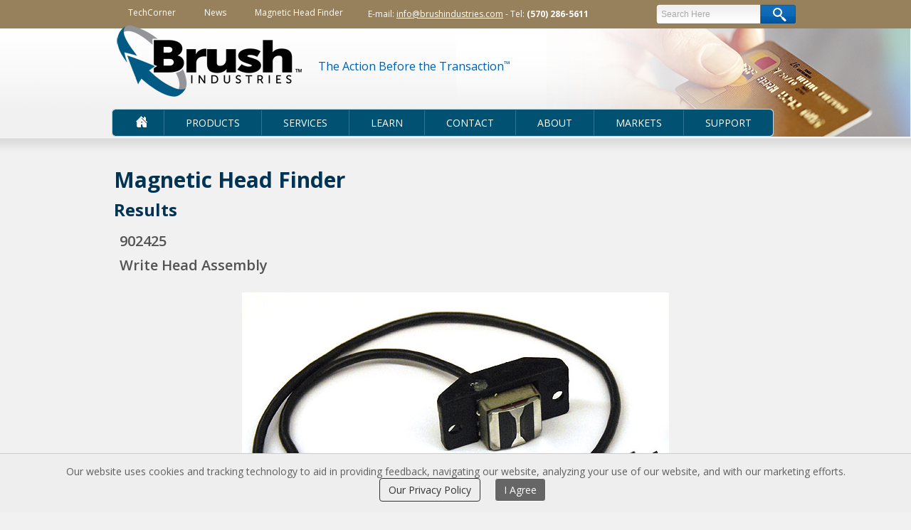

--- FILE ---
content_type: text/html; charset=utf-8
request_url: https://www.brushindustries.com/product-search/proddetail.aspx?prod=902425
body_size: 4366
content:
<!DOCTYPE html>
<html xmlns="http://www.w3.org/1999/xhtml">
    <head><title>
	902425 - Magnetic Head Finder | Brush Industries
</title><meta name="description" content="Search for magnetic card reader heads." /><meta name="keywords" content="search, credit card readers, smart card readers, magnetic card readers, smart card readers, magnetic heads, long life magnetic heads, card readers, credit card readers, swipe readers, insertion readers, magnetic heads, readers, RS-232 card readers, sidewinder card readers, LoCo, HiCo, magnetic strip readers, magnetics" /><link href="https://fonts.googleapis.com/css?family=Open+Sans:100,200,300,400,500,600,700,100italic,200italic,300italic,400italic,500italic,600italic,700italic|Titillium+Web:100,200,300,400,500,600,700,100italic,200italic,300italic,400italic,500italic,600italic,700italic" rel="stylesheet" type="text/css" /><link rel="stylesheet" type="text/css" media="all" href="/style/custom.less" /><link rel="stylesheet" type="text/css" media="all" href="/style/kendo/kendo.common.min.css" /><link rel="stylesheet" type="text/css" media="all" href="/style/kendo/kendo.default.min.css" /><link rel="stylesheet" type="text/css" media="print" href="/style/print.css" /><script src="/js/main.min.js"></script>
        <script type="text/javascript" language="javascript">
            var oPage = {};
        </script>
        <link rel="apple-touch-icon" sizes="180x180" href="/images/apple-touch-icon.png" /><link rel="icon" type="image/png" href="/images/favicon-32x32.png" sizes="32x32" /><link rel="icon" type="image/png" href="/images/favicon-16x16.png" sizes="16x16" /><link rel="manifest" href="/images/manifest.json" /><link rel="mask-icon" href="/images/safari-pinned-tab.svg" color="#5bbad5" /><meta name="theme-color" content="#ffffff" />
    <!-- Google Tag Manager -->
    <script>(function(w,d,s,l,i){w[l]=w[l]||[];w[l].push({'gtm.start':
    new Date().getTime(),event:'gtm.js'});var f=d.getElementsByTagName(s)[0],
    j=d.createElement(s),dl=l!='dataLayer'?'&l='+l:'';j.async=true;j.src=
    'https://www.googletagmanager.com/gtm.js?id='+i+dl;f.parentNode.insertBefore(j,f);
    })(window,document,'script','dataLayer','GTM-WTHQKR5');</script>
    <!-- End Google Tag Manager -->
    <script src='https://resources.mojoactive.com/js/mc-gtm.1.0.min.js'></script>
    </head>
    <body id="bBody">
        <!-- Google Tag Manager (noscript) -->
        <noscript><iframe src='https://www.googletagmanager.com/ns.html?id=GTM-WTHQKR5'
        height="0" width="0" style="display:none;visibility:hidden"></iframe></noscript>
        <!-- End Google Tag Manager (noscript) -->
        <div id="pageWrap" class="container_12">
			<div id="header">
                <div class="header-top">
                    <div class="content">
                        <div id='altNavWrap' class='nav '><ul  ><li class='nav-techCorner'><a href='/tech-corner/brush-techcorner/page.aspx?id=1181'>TechCorner</a></li><li class='nav-news'><a href='/news/brush-industry-news/page.aspx?id=1206'>News</a></li><li class='nav-magneticHeadFinder'><a href='/product-search/search.aspx'>Magnetic Head Finder</a></li></ul><div class='clr'></div></div>
                        <span class="contactInfo">E-mail: <a href="/cdn-cgi/l/email-protection#3b52555d547b59494e485352555f4e484f49525e4815585456"><span class="__cf_email__" data-cfemail="127b7c747d52706067617a7b7c76676166607b77613c717d7f">[email&#160;protected]</span></a> - Tel: <strong>(570) 286-5611</strong></span>
                        <div id="siteSearch">
                            <input id="txtSearch" class="txtField" type="text" value="Search Here" onfocus="$(this).css('color', '#333132')" onblur="$(this).css('color', '#A9A9A9')">
                            <img id="ibSearch" class="searchBtn" src="/images/btn-search.png" alt="Search">
                        </div>
                    </div>
                </div>
                <div class="header-btm">
				    <div class="content">
					    <a href="/" class="logo">
						    <img src="/images/logo.png" alt="Brush Industries" />
				        </a>
					    <div class="tagline">
                            The Action Before the Transaction<small><sup>&trade;</sup></small>
				        </div>
                        <div class="clr"></div>
				    </div>
                </div>
                <div class="clr"></div>
			    <div id='navWrap' class='nav '><ul  ><li class='nav-home'><a href='/'>Home</a></li><li class='nav-products'><a href='/products/products/page.aspx?id=1079'>Products</a><ul><li class='nav-waterproofMagneticStripeReaders'><a href='https://www.brushindustries.com/product-lines/magnetic-stripe-readers/magnetic-stripe-readers-with-usb-hid/page.aspx?id=1548'>Waterproof Magnetic Stripe Readers</a></li><li class='nav-ultraLongLifeMagneticHeads'><a href='/product-lines/magnetic-heads/ultra-long-life-magnetic-heads/page.aspx?id=1127'>Ultra Long-Life Magnetic Heads</a></li><li class='nav-digiHeads'><a href='/product-lines/digi-heads/digi-heads/page.aspx?id=1138'>DigiHeads</a></li><li class='nav-lowProfileMagneticHeads'><a href='/product-lines/low-profile-magnetic-heads/low-profile-magnetic-heads/page.aspx?id=1136'>Low Profile Magnetic Heads</a></li><li class='nav-standardISOandMICRMagneticHeads'><a href='/product-lines/low-cost-standard-heads/low-cost-standard-heads/page.aspx?id=1139'>Standard ISO and MICR Magnetic Heads</a></li><li class='nav-magneticHeadRelappingampRepairServices'><a href='/services/magnetic-head-relapping-repair-services/page.aspx?id=1226'>Magnetic Head Relapping &amp; Repair Services</a></li><li class='nav-magneticHeadFinder'><a href='/product-search/search.aspx'>Magnetic Head Finder</a></li></ul></li><li class='nav-services'><a href='/services/services/page.aspx?id=1238'>Services</a><ul><li class='nav-precisionMachiningandAssembly'><a href='/services/precision-machining-and-assembly/page.aspx?id=1442'>Precision Machining and Assembly</a></li><li class='nav-customEngineeredSolutions'><a href='/services/custom-engineered-solutions/page.aspx?id=1237'>Custom Engineered Solutions</a></li><li class='nav-contractManufacturingServices'><a href='/services/contract-manufacturing-services/page.aspx?id=1236'>Contract Manufacturing Services</a></li><li class='nav-magneticHeadRelappingampRepairServices'><a href='/services/magnetic-head-relapping-repair-services/page.aspx?id=1226'>Magnetic Head Relapping &amp; Repair Services</a></li></ul></li><li class='nav-learn'><a href='/tech-corner/brush-techcorner/page.aspx?id=1181'>Learn</a></li><li class='nav-contact'><a href='/about-us/contact-us/contact-us~form.aspx'>Contact</a></li><li class='nav-about'><a href='/about-us/about-us/page.aspx?id=1209'>About</a><ul><li class='nav-aboutUs'><a href='/about-us/about-us/page.aspx?id=1209'>About Us</a></li><li class='nav-partners'><a href='/about-us/brush-industries-partners/page.aspx?id=1224'>Partners</a></li><li class='nav-careers'><a href='/about-us/careers-at-brush-industries/page.aspx?id=1419'>Careers</a></li><li class='nav-news'><a href='/news/brush-industry-news/page.aspx?id=1206'>News</a></li><li class='nav-tradeshows'><a href='/about-us/tradeshows/page.aspx?id=1214'>Tradeshows</a></li><li class='nav-directions'><a href='/about-us/directions-to-brush-industries/page.aspx?id=1212'>Directions</a></li><li class='nav-historyofBrushIndustries'><a href='/about-us/history-of-brush-industries/page.aspx?id=1396'>History of Brush Industries</a></li><li class='nav-supplierCodeofBusinessConduct'><a href='/pdf/supplier_code_of_business_conduct_rev1.pdf.pdf'>Supplier Code of Business Conduct</a></li><li class='nav-brochureDownloads'><a href='/about-us/brochure-downloads/page.aspx?id=1518'>Brochure Downloads</a></li><li class='nav-privacyPolicy'><a href='/about-us/privacy-policy/page.aspx?id=1563'>Privacy Policy</a></li></ul></li><li class='nav-markets'><a href='/markets/products-by-market/page.aspx?id=1068'>Markets</a><ul><li class='nav-bankingIndustry'><a href='/markets/banking-industry/page.aspx?id=1170'>Banking Industry</a></li><li class='nav-carWashes'><a href='/markets/car-washes/page.aspx?id=1171'>Car Washes</a></li><li class='nav-publicTransit'><a href='/markets/public-transit/page.aspx?id=1172'>Public Transit</a></li><li class='nav-highSpeedCardEncoders'><a href='/markets/high-speed-card-encoders/page.aspx?id=1173'>High Speed Card Encoders</a></li><li class='nav-desktopCardPrinters'><a href='/markets/desktop-card-printers/page.aspx?id=1174'>Desktop Card Printers</a></li><li class='nav-pointofSaleTerminalsandCardReaders'><a href='/markets/point-of-sale-terminals-and-card-readers/page.aspx?id=1175'>Point of Sale Terminals and Card Readers</a></li><li class='nav-lawEnforcement'><a href='/markets/law-enforcement/page.aspx?id=1176'>Law Enforcement</a></li><li class='nav-accessControl'><a href='/markets/access-control/page.aspx?id=1177'>Access Control</a></li><li class='nav-parking'><a href='/markets/parking/page.aspx?id=1178'>Parking</a></li><li class='nav-vendingampUnattendedKiosks'><a href='/markets/vending-unattended-kiosks/page.aspx?id=1179'>Vending &amp; Unattended Kiosks</a></li><li class='nav-customDesigns'><a href='/markets/custom-designs/page.aspx?id=1180'>Custom Designs</a></li></ul></li><li class='nav-support'><a href='/support/contact-brush-industries-support/page.aspx?id=1215'>Support</a></li></ul><div class='clr'></div></div>
                <div class="shadow-header"></div>
			</div>
            <div id="subHeader"></div>
			<div id="pageContent">
                <div id="breadCrumb"  class="nav breadCrumbWrap">
                    <div class="content">
    					
    					<div class="clr"></div>
                    </div>
				</div>
				<div id="mainContent">
                    <div class="content">
    					
    <div class="container">
        <h1>Magnetic Head Finder</h1>
        <h2>Results</h2>
        <table width="100%" cellspacing="0" cellpadding="0" border="0" bgcolor="">
            <tbody><tr> 
                <td colspan="4" width="100%"> 
                    <div class="detailid"><h3>902425</h3></div><strong><div class="detailname"><h3>Write Head Assembly</h3></div></strong>
                </td>
            </tr>
            <tr> 
                <td colspan="4" class="detailimage" width="100%" align="center">  
                    <img class="prodimage" src="prodimages/e902770-lg.jpg" alt="902425" border="0">  
                </td>
            </tr>
            <tr> 
                <td colspan="4" width="100%" align="center"> 
                    <p align="left"></p><div class="detaildescription">Supermium®/Ceramic</div><p></p>
                </td>
            </tr>
            <tr>
                <td width="20%">
                    &nbsp;
                </td>
                <td colspan="2" width="60%" align="center">
                    &nbsp;
                    <p>If this is the part you are looking for, <strong>call us today at 570-286-5611</strong> for pricing and ordering information.</p>
                    <p><a href="search.aspx">Search Again</a></p>
                </td> 
                <td width="20%" align="right">
                    &nbsp;</td>
            </tr>
            </tbody></table>
    </div>

    <div class="clr"></div>

                        <div class="clr"></div>
                    </div>
				</div>
				<div class="clr"></div>
			</div>
			<div class="clr"></div>
            <div class="call-to-action">
                <h3>Brush Industries can help you. Call 570-286-5611.</h3>
            </div>
            <div id="footer" class="vcard clr">
                <div class="content">
					<a href="/" class="logo">
						<img src="/images/logo-footer.png" alt="Brush Industries" />
				    </a>
                    <div class="contactInfo">
                        <strong>CONTACT US</strong><br />
                        <span class="adr">
                            <span class="street-address">301 Reagan Street</span> | <span class="locality">Sunbury</span>, <span class="region">PA</span> <span class="postal-code">17801</span> <span class="country">USA</span>
                        </span><br />
                        Tel <span class="tel"><span class="value">570-286-5611</span></span> | Fax <span class="fax"><span class="value">570-286-2649</span></span><br />
                        <a href="/about-us/contact-us/contact-us~form.aspx">Send Us an Email</a>
                    </div>
                    <div class="iso">
                        <a href="/iso/brush-iso-certification/page.aspx?id=1211"><img class="logo-ISO" src="/images/logo-ISO.png" /></a>
                    </div>
                    <div class="clr"></div>
                    
                <!--
					<div id="wpnWrap">
                        <div id="wpnCurPageNum"></div>
                        <input id="wpnNumberInput" type="text" />
                        <a id="wpnGoButton" href="#">Go!</a>
                    </div>
                    <script type="text/javascript" language="javascript">
                        $(function ()
                        {
                            $.webPageNumbers({ account: 1000 });
                        });
                    </script>
                    -->

                    
                </div>
                <div class="clr"></div>
            </div>
            <div class="footer-btm">
                <div class="creditLine">
                    All Website Content &copy;Copyright 1997-2026 | Prices and specifications subject to change | <a href="http://www.mojoactive.com">Website by MoJo Active</a><br />
                    HYPERMIUM&trade;, SIDEWINDER&trade;, BRUSH&trade; AND SUPERMIUM&trade; ARE REGISTERED TRADEMARKS OF BRUSH INDUSTRIES&trade;
                </div>
                <div class="clr"></div>
            </div>
            <div class="clr"></div>
            
		</div>
            <script data-cfasync="false" src="/cdn-cgi/scripts/5c5dd728/cloudflare-static/email-decode.min.js"></script><script src="//resources.mojoactive.com/js/mc-GDPR.1.0.min.js" type="text/javascript"></script>
    <script>
        $(function () {
            mcAcceptTerms({link : '/about-us/privacy-policy/page.aspx?id=1563',text : 'Our website uses cookies and tracking technology to aid in providing feedback, navigating our website, analyzing your use of our website, and with our marketing efforts. ', linkText: 'Our Privacy Policy', acceptText : 'I Agree'});
        });
    </script>
    <script defer src="https://static.cloudflareinsights.com/beacon.min.js/vcd15cbe7772f49c399c6a5babf22c1241717689176015" integrity="sha512-ZpsOmlRQV6y907TI0dKBHq9Md29nnaEIPlkf84rnaERnq6zvWvPUqr2ft8M1aS28oN72PdrCzSjY4U6VaAw1EQ==" data-cf-beacon='{"version":"2024.11.0","token":"bb69cdc36fd9446cad5fafea654930ff","r":1,"server_timing":{"name":{"cfCacheStatus":true,"cfEdge":true,"cfExtPri":true,"cfL4":true,"cfOrigin":true,"cfSpeedBrain":true},"location_startswith":null}}' crossorigin="anonymous"></script>
</body>

</html>


--- FILE ---
content_type: text/css; charset=utf-8
request_url: https://www.brushindustries.com/style/custom.less
body_size: 9934
content:
/* --------------------------------------------------- */

/* DO NOT EDIT THIS FILE                               */

/* Any customization required to these elements should */

/* be done in /style/custom.css   */

/* --------------------------------------------------- */

/*
-----------HTML Elements---------
*/

* {
  margin: 0;
  padding: 0;
}
img {
  border: none;
}
p,
ul,
ol,
table {
  margin: 0 0 1.4em 0;
}
ul {
  margin-left: 20px;
  padding-left: 20px;
}
/* Lists require left margin and padding to be same value to look consistent across browsers. */

ol {
  margin-left: 20px;
  padding-left: 20px;
}
h1,
h2,
h3,
h4,
h5 {
  margin: 0 0 0.5em 0;
  line-height: normal;
}
h1 {
  font-size: 26px;
}
h2 {
  font-size: 23px;
}
h3 {
  font-size: 20px;
}
h4 {
  font-size: 17px;
}
h5 {
  font-size: 15px;
}
h6 {
  font-size: 13px;
}
/*
-----------Site-wide Tags-----------
*/

.floatLt,
.imgLt {
  float: left;
}
.floatRt,
.imgRt,
.rssIcon {
  float: right;
}
.imgLt,
.imgLtCarousel {
  margin: 0 1.25em 1em 0;
  float: left;
}
.imgRt,
.imgRtCarousel {
  margin: 0 0 1em 1.25em;
  float: right;
}
.imgBelow,
.imgBelowCarousel {
  margin: 0 0 1em 0;
}
/*.alt { display: none; }*/

.clr {
  clear: both;
}
.clrLt {
  clear: left;
}
.clrRt {
  clear: right;
}
/*
-----------Table Layout-----------
*/

table thead th,
table thead td {
  text-align: center;
}
table th,
table tbody th {
  text-align: right;
  vertical-align: top;
}
td {
  vertical-align: top;
}
/*
-----------Page Layout-----------
*/

#pageWrap {
  margin: 0 auto;
  width: 960px;
}
/*
-----------Header-----------
*/

#header {
  position: relative;
}
#header .logo {
  position: absolute;
}
/*
--------Horizontal Navigation--------
*/

.nav {
  zoom: 1;
  /* IE6 Tweak to fix layout problem */
  position: relative;
}
.nav ul {
  display: block;
  list-style: none;
  margin: 0;
  padding: 0;
  width: auto;
}
.nav ul ul {
  background: none;
  padding-left: 0;
}
.nav li {
  margin: 0;
  float: left;
}
.nav li a {
  display: block;
  position: relative;
}
.nav li ul {
  position: absolute;
  left: -999em;
  height: auto;
  margin: 0;
  width: 160px;
}
.nav li li {
  display: inline-block;
  *display: inline;
  height: auto;
  width: 100%;
  zoom: 1;
}
.nav li ul li a {
  zoom: 1;
}
.nav li ul ul {
  margin: -20px 0 0 100%;
  /* This realigns the dropdown with the originating li and offsets the top down slightly for clarity */

}
.nav li:hover ul ul,
.nav li:hover ul ul ul,
.nav li.sfhover ul ul,
.nav li.sfhover ul ul ul {
  left: -999em;
}
.nav li:hover ul,
.nav li li:hover ul,
.nav li li li:hover ul,
.nav li.sfhover ul,
.nav li li.sfhover ul,
.nav li li li.sfhover ul {
  left: auto;
}
.nav li:hover,
.nav li.sfhover {
  /* Fix for IE7 "Sticking" menus */
  position: static;
}
li ul.sf-js-enabled {
  /* Overrides CSS dropdowns when Superfish is enabled. */
  left: auto !important;
}
/*
--------Vertical Navigation--------
*/

.nav .vertical {
  width: 160px;
}
.nav .vertical li {
  position: relative;
  *display: inline;
  *width: 100%;
  float: none;
  zoom: 1;
}
.nav .vertical li ul {
  margin-top: -20px;
  margin-left: 100%;
}
/*
-----------Bread Crumb-----------
*/

.homePage #breadCrumb {
  display: none;
}
#breadCrumb li,
#breadCrumb li a {
  line-height: normal;
}
/*
-----------General Column Formatting-----------
*/

.col {
  float: left;
}
.oneCol .col,
.col .oneCol .col {
  float: none;
}
.twoCol .col,
.col .twoCol .col {
  width: 50%;
  _width: 49.9%;
}
.threeCol .col,
.col .threeCol .col {
  width: 33.3%;
}
.fourCol .col,
.col .fourCol .col {
  width: 25%;
  _width: 24.9%;
}
.col .listing {
  margin: 0 12px;
}
.oneCol .col .listing,
.col .oneCol .col .listing {
  margin: 0;
}
.twoCol .first .listing,
.col .twoCol .first .listing {
  margin: 0 12px 0 0;
}
.twoCol .second .listing,
.col .twoCol .second .listing {
  margin: 0 0 0 12px;
}
.threeCol .first .listing,
.col .threeCol .first .listing {
  margin: 0 16px 0 0;
}
.threeCol .second .listing,
.col .threeCol .second .listing {
  margin: 0 8px;
}
.threeCol .third .listing,
.col .threeCol .third .listing {
  margin: 0 0 0 16px;
}
/*
-----------General Page Formatting-----------
*/

.incSidebarRight #content {
  width: 70%;
  _width: 69.9%;
  float: left;
}
.incSidebarRight #sidebarRight {
  width: 30%;
  _width: 29.9%;
  float: left;
}
/*
----------Footer----------
*/

#footer ul {
  list-style: none;
}
/*
--------Image Carousel--------
*/

.information {
  width: 250px;
  margin-right: 15px;
}
.largePhoto {
  width: 610px;
  text-align: center;
}
#imgCarousel {
  width: 810px;
  float: right;
  overflow: hidden;
}
#imgCarousel ul {
  visibility: hidden;
  width: 10000px;
  list-style-type: none;
}
#imgCarousel ul ul {
  visibility: visible;
  list-style-type: disc;
}
#imgCarousel ul li {
  margin: 0 15px 0 0;
  float: left;
}
#imgCarousel ul li ul li {
  margin: 0;
  float: none;
}
#imgCarousel ul li img.lg,
#imgCarousel ul li h3,
#imgCarousel ul li div {
  display: none;
}
#imgCarousel ul li div h3,
#imgCarousel ul li div div {
  display: block;
}
#imgCarousel ul li img.sm {
  cursor: pointer;
  cursor: hand;
}
#photoImg {
  /*
	float: left;
	margin: 0 20px 20px 0;
*/
  border: 1px solid silver;
  padding: 3px;
}
#photoName {
  border-bottom: 1px solid silver;
}
#imgCarouselToolTip,
#loading {
  position: absolute;
  display: none;
  border: 1px solid #cccccc;
  padding: 0px 5px;
  color: white;
  background: #333333;
  z-index: 999;
}
#loading {
  position: static;
  display: block;
  width: 250px;
  margin: 10px 50px;
  padding: 5px 10px;
  text-align: center;
}
/*
  960 Grid System ~ Core CSS.
  Learn more ~ http://960.gs/

  Licensed under GPL and MIT.
*/

/*
  Forces backgrounds to span full width,
  even if there is horizontal scrolling.
  Increase this if your layout is wider.

  Note: IE6 works fine without this fix.
*/

/* `Container
----------------------------------------------------------------------------------------------------*/

.container_12,
.container_16 {
  margin-left: auto;
  margin-right: auto;
  width: 960px;
}
/* `Grid >> Global
----------------------------------------------------------------------------------------------------*/

.grid_1,
.grid_2,
.grid_3,
.grid_4,
.grid_5,
.grid_6,
.grid_7,
.grid_8,
.grid_9,
.grid_10,
.grid_11,
.grid_12,
.grid_13,
.grid_14,
.grid_15,
.grid_16,
.grid_190px,
.grid_220px {
  display: inline;
  float: left;
  margin-left: 10px;
  margin-right: 10px;
}
.push_1,
.pull_1,
.push_2,
.pull_2,
.push_3,
.pull_3,
.push_4,
.pull_4,
.push_5,
.pull_5,
.push_6,
.pull_6,
.push_7,
.pull_7,
.push_8,
.pull_8,
.push_9,
.pull_9,
.push_10,
.pull_10,
.push_11,
.pull_11,
.push_12,
.pull_12,
.push_13,
.pull_13,
.push_14,
.pull_14,
.push_15,
.pull_15 {
  position: relative;
}
.container_12 .grid_3,
.container_16 .grid_4 {
  width: 220px;
}
.container_12 .grid_6,
.container_16 .grid_8 {
  width: 460px;
}
.container_12 .grid_9,
.container_16 .grid_12 {
  width: 700px;
}
.container_12 .grid_12,
.container_16 .grid_16 {
  width: 940px;
}
/* `Grid >> Children (Alpha ~ First, Omega ~ Last)
----------------------------------------------------------------------------------------------------*/

.alpha {
  margin-left: 0;
}
.omega {
  margin-right: 0;
}
.container_12 .fullWidth {
  width: 960px;
  margin-left: 0;
  margin-right: 0;
}
/* `Grid >> 190px
----------------------------------------------------------------------------------------------------*/

.grid_190px {
  width: 190px;
  margin-left: 0px;
  margin-right: 0px;
}
/* `Grid >> 220px
----------------------------------------------------------------------------------------------------*/

.grid_220px {
  width: 220x;
}
/* `Grid >> 12 Columns
----------------------------------------------------------------------------------------------------*/

.container_12 .grid_1 {
  width: 60px;
}
.container_12 .grid_2 {
  width: 140px;
}
.container_12 .grid_4 {
  width: 300px;
}
.container_12 .grid_5 {
  width: 380px;
}
.container_12 .grid_7 {
  width: 540px;
}
.container_12 .grid_8 {
  width: 620px;
}
.container_12 .grid_10 {
  width: 780px;
}
.container_12 .grid_11 {
  width: 860px;
}
/* `Grid >> 16 Columns
----------------------------------------------------------------------------------------------------*/

.container_16 .grid_1 {
  width: 40px;
}
.container_16 .grid_2 {
  width: 100px;
}
.container_16 .grid_3 {
  width: 160px;
}
.container_16 .grid_5 {
  width: 280px;
}
.container_16 .grid_6 {
  width: 340px;
}
.container_16 .grid_7 {
  width: 400px;
}
.container_16 .grid_9 {
  width: 520px;
}
.container_16 .grid_10 {
  width: 580px;
}
.container_16 .grid_11 {
  width: 640px;
}
.container_16 .grid_13 {
  width: 760px;
}
.container_16 .grid_14 {
  width: 820px;
}
.container_16 .grid_15 {
  width: 880px;
}
/* `Prefix Extra Space >> Global
----------------------------------------------------------------------------------------------------*/

.container_12 .prefix_3,
.container_16 .prefix_4 {
  padding-left: 240px;
}
.container_12 .prefix_6,
.container_16 .prefix_8 {
  padding-left: 480px;
}
.container_12 .prefix_9,
.container_16 .prefix_12 {
  padding-left: 720px;
}
/* `Prefix Extra Space >> 12 Columns
----------------------------------------------------------------------------------------------------*/

.container_12 .prefix_1 {
  padding-left: 80px;
}
.container_12 .prefix_2 {
  padding-left: 160px;
}
.container_12 .prefix_4 {
  padding-left: 320px;
}
.container_12 .prefix_5 {
  padding-left: 400px;
}
.container_12 .prefix_7 {
  padding-left: 560px;
}
.container_12 .prefix_8 {
  padding-left: 640px;
}
.container_12 .prefix_10 {
  padding-left: 800px;
}
.container_12 .prefix_11 {
  padding-left: 880px;
}
/* `Prefix Extra Space >> 16 Columns
----------------------------------------------------------------------------------------------------*/

.container_16 .prefix_1 {
  padding-left: 60px;
}
.container_16 .prefix_2 {
  padding-left: 120px;
}
.container_16 .prefix_3 {
  padding-left: 180px;
}
.container_16 .prefix_5 {
  padding-left: 300px;
}
.container_16 .prefix_6 {
  padding-left: 360px;
}
.container_16 .prefix_7 {
  padding-left: 420px;
}
.container_16 .prefix_9 {
  padding-left: 540px;
}
.container_16 .prefix_10 {
  padding-left: 600px;
}
.container_16 .prefix_11 {
  padding-left: 660px;
}
.container_16 .prefix_13 {
  padding-left: 780px;
}
.container_16 .prefix_14 {
  padding-left: 840px;
}
.container_16 .prefix_15 {
  padding-left: 900px;
}
/* `Suffix Extra Space >> Global
----------------------------------------------------------------------------------------------------*/

.container_12 .suffix_3,
.container_16 .suffix_4 {
  padding-right: 240px;
}
.container_12 .suffix_6,
.container_16 .suffix_8 {
  padding-right: 480px;
}
.container_12 .suffix_9,
.container_16 .suffix_12 {
  padding-right: 720px;
}
/* `Suffix Extra Space >> 12 Columns
----------------------------------------------------------------------------------------------------*/

.container_12 .suffix_1 {
  padding-right: 80px;
}
.container_12 .suffix_2 {
  padding-right: 160px;
}
.container_12 .suffix_4 {
  padding-right: 320px;
}
.container_12 .suffix_5 {
  padding-right: 400px;
}
.container_12 .suffix_7 {
  padding-right: 560px;
}
.container_12 .suffix_8 {
  padding-right: 640px;
}
.container_12 .suffix_10 {
  padding-right: 800px;
}
.container_12 .suffix_11 {
  padding-right: 880px;
}
/* `Suffix Extra Space >> 16 Columns
----------------------------------------------------------------------------------------------------*/

.container_16 .suffix_1 {
  padding-right: 60px;
}
.container_16 .suffix_2 {
  padding-right: 120px;
}
.container_16 .suffix_3 {
  padding-right: 180px;
}
.container_16 .suffix_5 {
  padding-right: 300px;
}
.container_16 .suffix_6 {
  padding-right: 360px;
}
.container_16 .suffix_7 {
  padding-right: 420px;
}
.container_16 .suffix_9 {
  padding-right: 540px;
}
.container_16 .suffix_10 {
  padding-right: 600px;
}
.container_16 .suffix_11 {
  padding-right: 660px;
}
.container_16 .suffix_13 {
  padding-right: 780px;
}
.container_16 .suffix_14 {
  padding-right: 840px;
}
.container_16 .suffix_15 {
  padding-right: 900px;
}
/* `Push Space >> Global
----------------------------------------------------------------------------------------------------*/

.container_12 .push_3,
.container_16 .push_4 {
  left: 240px;
}
.container_12 .push_6,
.container_16 .push_8 {
  left: 480px;
}
.container_12 .push_9,
.container_16 .push_12 {
  left: 720px;
}
/* `Push Space >> 12 Columns
----------------------------------------------------------------------------------------------------*/

.container_12 .push_1 {
  left: 80px;
}
.container_12 .push_2 {
  left: 160px;
}
.container_12 .push_4 {
  left: 320px;
}
.container_12 .push_5 {
  left: 400px;
}
.container_12 .push_7 {
  left: 560px;
}
.container_12 .push_8 {
  left: 640px;
}
.container_12 .push_10 {
  left: 800px;
}
.container_12 .push_11 {
  left: 880px;
}
/* `Push Space >> 16 Columns
----------------------------------------------------------------------------------------------------*/

.container_16 .push_1 {
  left: 60px;
}
.container_16 .push_2 {
  left: 120px;
}
.container_16 .push_3 {
  left: 180px;
}
.container_16 .push_5 {
  left: 300px;
}
.container_16 .push_6 {
  left: 360px;
}
.container_16 .push_7 {
  left: 420px;
}
.container_16 .push_9 {
  left: 540px;
}
.container_16 .push_10 {
  left: 600px;
}
.container_16 .push_11 {
  left: 660px;
}
.container_16 .push_13 {
  left: 780px;
}
.container_16 .push_14 {
  left: 840px;
}
.container_16 .push_15 {
  left: 900px;
}
/* `Pull Space >> Global
----------------------------------------------------------------------------------------------------*/

.container_12 .pull_3,
.container_16 .pull_4 {
  left: -240px;
}
.container_12 .pull_6,
.container_16 .pull_8 {
  left: -480px;
}
.container_12 .pull_9,
.container_16 .pull_12 {
  left: -720px;
}
/* `Pull Space >> 12 Columns
----------------------------------------------------------------------------------------------------*/

.container_12 .pull_1 {
  left: -80px;
}
.container_12 .pull_2 {
  left: -160px;
}
.container_12 .pull_4 {
  left: -320px;
}
.container_12 .pull_5 {
  left: -400px;
}
.container_12 .pull_7 {
  left: -560px;
}
.container_12 .pull_8 {
  left: -640px;
}
.container_12 .pull_10 {
  left: -800px;
}
.container_12 .pull_11 {
  left: -880px;
}
/* `Pull Space >> 16 Columns
----------------------------------------------------------------------------------------------------*/

.container_16 .pull_1 {
  left: -60px;
}
.container_16 .pull_2 {
  left: -120px;
}
.container_16 .pull_3 {
  left: -180px;
}
.container_16 .pull_5 {
  left: -300px;
}
.container_16 .pull_6 {
  left: -360px;
}
.container_16 .pull_7 {
  left: -420px;
}
.container_16 .pull_9 {
  left: -540px;
}
.container_16 .pull_10 {
  left: -600px;
}
.container_16 .pull_11 {
  left: -660px;
}
.container_16 .pull_13 {
  left: -780px;
}
.container_16 .pull_14 {
  left: -840px;
}
.container_16 .pull_15 {
  left: -900px;
}
/* `Clear Floated Elements
----------------------------------------------------------------------------------------------------*/

/* http://sonspring.com/journal/clearing-floats */

.clear {
  clear: both;
  display: block;
  overflow: hidden;
  visibility: hidden;
  width: 0;
  height: 0;
}
/* http://www.yuiblog.com/blog/2010/09/27/clearfix-reloaded-overflowhidden-demystified */

.clearfix:before,
.clearfix:after,
.container_12:before,
.container_12:after,
.container_16:before,
.container_16:after {
  content: '.';
  display: block;
  overflow: hidden;
  visibility: hidden;
  font-size: 0;
  line-height: 0;
  width: 0;
  height: 0;
}
.clearfix:after,
.container_12:after,
.container_16:after {
  clear: both;
}
/*
  The following zoom:1 rule is specifically for IE6 + IE7.
  Move to separate stylesheet if invalid CSS is a problem.
*/

.clearfix,
.container_12,
.container_16 {
  zoom: 1;
}
/*.roundedCorners(@radius: 5px) {
	-moz-border-radius: @radius;
	-webkit-border-radius: @radius;
	border-radius: @radius;	
	position: relative;
    behavior: url("/style/PIE.htc");
}*/
/*
-----------Structure-----------
*/

#GB_overlay {
  background-color: black;
  position: fixed;
  _position: absolute;
  margin: auto;
  top: 0;
  left: 0;
  z-index: 1000;
  display: none;
}
#GB_window {
  left: 0;
  top: 5px;
  position: fixed;
  _position: absolute;
  overflow: visible;
  z-index: 1150;
  display: none;
}
#GB_window .content {
  width: auto;
  margin: 0;
  padding: 0;
}
#GB_loading,
#GB_loadingBg {
  position: absolute;
  top: 0px;
  left: 0px;
  z-index: 101;
}
#GB_loading {
  padding: 3px 10px 3px 30px;
  border: 2px solid #cecece;
  background: url('/images/DevToolsCMS/custom/loading.gif') 8px 4px no-repeat white;
}
#GB_loadingBg {
  width: 100%;
  z-index: 100;
  background: black;
}
#GB_frame {
  border: 0;
  border-top: 2px solid #ededed;
  margin: 0;
  padding: 0;
  overflow-x: hidden;
  overflow-y: auto;
  white-space: nowrap;
  width: 100%;
  position: relative;
}
/*
-----------Window Styles-----------
*/

#GB_window {
  border: 6px solid #ededed;
  background: white;
}
#GB_window .GB_customContent {
  padding: 0 20px;
  overflow-y: auto;
  overflow-x: hidden;
  white-space: normal;
}
/*
-----------Header-----------
*/

#GB_close {
  float: right;
  cursor: pointer;
  text-align: right;
  padding: 5px 25px 3px 8px;
  margin: 0 8px 0 0;
  color: #bdbdbd;
  font-family: "Trebuchet MS", Verdana, Arial, Times, serif;
  font-size: 11px;
  text-transform: uppercase;
  white-space: nowrap;
  background: url('/js/greybox/btn-close.gif') center right no-repeat;
}
#GB_caption {
  float: left;
  color: #555555;
  margin: 0 0 0 12px;
  padding: 5px 0 4px 0;
  font-weight: bold;
}
#GB_window .header {
  background: none !important;
  width: auto !important;
  position: absolute;
  top: 0;
  right: 0;
}
.noBulletList {
  list-style: none;
  margin: 0 0 15px 0;
  padding-left: 0;
}
.roundBtn {
  color: white;
  text-decoration: none;
  cursor: pointer;
  background: #7abcff;
  border: 1px solid #cccccc;
  padding: 10px;
  display: inline-block;
}
.roundBtn:hover {
  background: #9bcdff;
}
/*
-----------HTML Elements--------- 
*/

body {
  color: black;
  font-size: 13px;
  background: #f1f1f1;
}
body,
td,
th,
p,
a {
  font-family: 'Open Sans', sans-serif;
  line-height: 1.4em;
  color: #5f5f5f;
  font-size: 14px;
}
a {
  color: #003455/*#015DAB*/;
  text-decoration: underline;
}
a:hover {
  color: #005388;
  text-decoration: none;
}
a img {
  border: none;
}
h1,
h2,
h3,
h4,
h5 {
  font-family: 'Titillium Web', sans-serif;
  color: #015dab;
  line-height: 1.6em;
  margin-bottom: 10px;
}
h1 {
  color: #003455/*#015DAB*/;
  font-family: 'Open Sans', sans-serif;
  font-size: 30px;
  font-weight: 700;
  line-height: 1.2em;
}
h1 a {
  color: #003455/*#015DAB*/;
  font-family: 'Open Sans', sans-serif;
  font-size: 30px;
  font-weight: 700;
  line-height: 1.2em;
}
h2 {
  color: #003455/*#015DAB*/;
  font-family: 'Open Sans', sans-serif;
  font-size: 24px;
  font-weight: 700;
  line-height: 1.2em;
}
h2 a {
  color: #003455/*#015DAB*/;
  font-family: 'Open Sans', sans-serif;
  font-size: 24px;
  font-weight: 700;
  line-height: 1.2em;
}
h3 {
  color: #535353;
  font-family: 'Open Sans', sans-serif;
  font-size: 20px;
  font-weight: 600;
  line-height: 1.2em;
}
h3 a {
  color: #535353;
  font-family: 'Open Sans', sans-serif;
  font-size: 20px;
  font-weight: 600;
  line-height: 1.2em;
}
h4 {
  color: #0b375b;
  font-family: 'Open Sans', sans-serif;
  font-size: 16px;
  font-weight: 400;
  line-height: 1.2em;
}
h4 a {
  color: #0b375b;
  font-family: 'Open Sans', sans-serif;
  font-size: 16px;
  font-weight: 400;
  line-height: 1.2em;
}
h5 {
  color: #535353;
  font-family: 'Open Sans', sans-serif;
  font-size: 14px;
  font-weight: 600;
  line-height: 1.2em;
  text-transform: uppercase;
}
h5 a {
  color: #535353;
  font-family: 'Open Sans', sans-serif;
  font-size: 14px;
  font-weight: 600;
  line-height: 1.2em;
  text-transform: uppercase;
}
p.note {
  margin-bottom: 0;
}
.altRow {
  background: #f7f8f8;
}
ul {
  list-style-image: url('/images/bullet.png');
  display: inline-block;
}
.content1563 ul {
  list-style-image: url('/images/bullet-grey.png');
  display: inline-block;
}
table th,
table td {
  padding: 8px;
}
table thead {
  background: #005dab;
}
table thead th {
  color: white;
  vertical-align: middle;
}
table tbody td {
  font-size: 13px;
  color: black;
}
.col p,
.col table,
.col ul,
.col h1,
.col h2,
.col h3,
.col h4,
.col h5 {
  padding-right: 20px;
}
/*
-----------WebPageNumbers-----------
*/
#wpnWrap {
  position: absolute;
  right: 0px;
  bottom: 15px;
}
wpnCurPageNum,
#wpnNumberInput {
  border: 3px solid #333333;
  font-family: "Trebuchet MS", Arial, Helvetica, sans-serif;
  font-size: 16px;
}
#wpnCurPageNum {
  background: url("/images/ico-page.png") left center no-repeat #333333;
  padding: 0 0 0 16px;
  border: 3px solid #333333;
  float: left;
  margin-right: 5px;
}
#wpnCurPageNum span {
  background-color: white;
  display: inline-block;
  width: 25px;
  padding: 5px 5px;
  font-family: "Trebuchet MS", Arial, Helvetica, sans-serif;
  font-size: 16px;
  color: #333333;
  text-align: center;
}
#wpnNumberInput {
  position: relative;
  width: 80px;
  padding: 5px 5px 6px;
  float: left;
  color: #333333;
}
#wpnGoButton {
  display: inline-block;
  width: 44px;
  height: 27px;
  padding-top: 9px;
  margin: 0 0 0 5px;
  float: left;
  color: #333333;
  text-decoration: none;
  font-size: 20px;
  font-weight: bold;
}
/*
-----------Page Layout-----------
*/

#pageWrap {
  position: relative;
  z-index: 999;
  width: 100%;
}
#pageContent {
  padding: 20px 0px;
  width: 100%;
  background: #f1f1f1;
  /* Use this for a full page width background */

}
#pageContent #mainContent {
  /*position:relative;*/
  margin: 0px auto;
  /* Use this for a background with a width of 960px*/

}
#mainContent {
  width: 100%;
}
#mainContent .content {
  width: 960px;
  margin: 0px auto;
}
#mainContent #content {
  float: left;
  /*width: 625px;*/

}
#mainContent #content .contentBlock {
  padding-bottom: 15px;
}
#mainContent #sidebar {
  float: left;
  padding-top: 37px;
  /*
        margin-left: 20px;
        width: 225px;
        */

}
#mainContent #sidebar .relatedContent {
  display: none;
}
/*
----------Sidebar----------
*/

#sidebar .sidebarContent h4 {
  margin: 0px;
}
#sidebar .sidebarContent ul {
  list-style: none;
  margin: 0 0 15px 0;
  padding-left: 0;
}
#sidebar .sidebarContent ul li {
  float: none;
}
#sidebar .sidebarContent ul li a {
  display: block;
  padding: 5px 8px;
}
/*
-----------Header-----------
*/

#header {
  height: 200px;
  width: 100%;
  background: url('/images/bg-header.png') repeat-x left bottom scroll;
  /* Use this for a full page width background */

}
#header .header-top {
  background: #96815c/*#d8ba9e #003455 #0B375C*/;
  color: white;
  height: 40px;
}
#header .header-top .content {
  position: relative;
  width: 960px;
  margin: 0px auto;
  /* Use this for a background with a width of 960px*/

}
#header .header-top .content a {
  color: white;
  text-decoration: none;
  padding: 8px 15px;
}
#header .header-top .content a:hover {
  text-decoration: underline;
}
#header .header-top .content .contactInfo {
  float: left;
  padding: 10px 15px;
  font-size: 12px;
}
#header .header-top .content .contactInfo a {
  padding: 0px;
  text-decoration: underline;
  font-size: 12px;
}
#header .header-top .content .contactInfo a:hover {
  text-decoration: none;
}
#header .header-btm {
  background: url('/images/header-img.png') no-repeat right bottom;
}
#header .content {
  position: relative;
  width: 960px;
  height: 153px;
  margin: 0px auto;
  /* Use this for a background with a width of 960px*/

}
#header .logo {
  position: absolute;
  top: -6px;
  left: 0px;
}
#header .tagline {
  font-family: 'Open Sans', sans-serif;
  position: absolute;
  top: 40px;
  left: 287px;
  font-size: 16px;
  color: #005dab;
}
.shadow-header {
  background: url('/images/shadow-header.png') repeat-x 0 0 scroll;
  height: 22px;
  width: 100%;
  position: absolute;
  z-index: 999;
}
/*
----------Sub Header-----------
*/

#subHeader {
  width: 100%;
  /* background:url('') repeat-x 0 0 scroll #ffffff; /* Use this for a full page width background */

}
#subHeader .content {
  position: relative;
  width: 960px;
  margin: 0px auto;
  /* background:url('') repeat-x 0 0 scroll #ffffff; /* Use this for a background with a width of 960px*/

}
/*
----------Nav Design-----------
*/

#navWrap {
  width: 100%;
  position: absolute;
  bottom: 0px;
  z-index: 1010;
  /*-----Nav first level styling---------*/

  /*-------Nav Second level styling--------*/

  /*-------Nav third level styling------*/

}
#navWrap ul {
  position: relative;
  width: 960px;
  margin: 0px auto;
  z-index: 100;
  left: -11px;
}
#navWrap ul ul {
  position: absolute;
  top: 45px;
  margin: 0px;
  background: none #005172;
  width: 250px;
  border: 1px solid #97bedd;
}
#navWrap ul ul ul {
  position: absolute;
  top: -1px;
  background: none #005172;
  width: 250px;
  margin-left: 250px;
  /* Equals width of (.nav li ul) */

}
#navWrap li {
  background: url('/images/bg-mainNav.png') repeat-x 0 0 scroll;
  position: relative;
}
#navWrap li a {
  padding: 0px 30px;
  text-decoration: none;
  text-transform: uppercase;
  color: white;
  line-height: 35px;
  font-family: 'Open Sans', sans-serif;
  font-weight: 400;
  border-left: 1px solid #2c749c;
  margin: 9px 0px 10px;
}
#navWrap li:hover {
  background: url('/images/bg-mainNav-hover.png') repeat-x 0 0 scroll;
}
#navWrap li:hover a {
  color: #005dab;
  background: none;
  text-decoration: none;
  border-left: 1px solid #d9d9d9;
}
#navWrap li.first {
  background: url('/images/btn-mainNavHome.png') no-repeat 0 0 scroll;
  min-width: 68px;
}
#navWrap li.first a {
  text-indent: -9999px;
  background: none;
  border: none;
  padding-right: 51px;
  border-left: none;
}
#navWrap li.first:hover {
  background: url('/images/btn-mainNavHome-hover.png') no-repeat 0 0 scroll;
  min-width: 68px;
}
#navWrap li.first:hover a {
  background: none;
  border: none;
}
#navWrap li.last {
  background: url('/images/btn-mainNavLast.png') no-repeat right top scroll;
  margin-right: -16px;
}
#navWrap li.last a {
  background: none;
  padding-right: 39px;
}
#navWrap li.last:hover {
  background: url('/images/btn-mainNavLast-hover.png') no-repeat right top scroll;
  margin-right: -16px;
}
#navWrap li.last:hover a {
  background: none;
}
#navWrap li li,
#navWrap li:hover li,
#navWrap li li.first,
#navWrap li:hover li.first,
#navWrap li li.last,
#navWrap li:hover li.last {
  background: none;
  position: relative;
  width: 100%;
  border-top: 1px solid #97bedd;
  border-bottom: 1px solid #003057;
}
#navWrap li li a,
#navWrap li:hover li a,
#navWrap li li.first a,
#navWrap li:hover li.first a,
#navWrap li li.last a,
#navWrap li:hover li.last a {
  padding: 10px;
  text-decoration: none;
  text-transform: none;
  color: white;
  line-height: 18px;
  font-family: 'Open Sans', sans-serif;
  font-weight: 400;
  text-indent: 0px;
  border-left: none;
  margin: 0px;
}
#navWrap li li.first,
#navWrap li:hover li.first {
  border-top: none;
}
#navWrap li li.last,
#navWrap li:hover li.last {
  border-bottom: none;
}
#navWrap li li:hover,
#navWrap li:hover li:hover,
#navWrap li li.first:hover,
#navWrap li:hover li.first:hover,
#navWrap li li.last:hover,
#navWrap li:hover li.last:hover {
  background: white;
  width: 100%;
  border-bottom: 1px solid white;
}
#navWrap li li:hover a,
#navWrap li:hover li:hover a,
#navWrap li li.first:hover a,
#navWrap li:hover li.first:hover a,
#navWrap li li.last:hover a,
#navWrap li:hover li.last:hover a {
  color: #005dab;
}
#navWrap li li li,
#navWrap li li:hover li,
#navWrap li li.first li,
#navWrap li li.first:hover li,
#navWrap li li.last li,
#navWrap li li.last:hover li,
#navWrap li:hover li li,
#navWrap li:hover li:hover li,
#navWrap li:hover li.first li,
#navWrap li:hover li.first:hover li,
#navWrap li:hover li.last li,
#navWrap li:hover li.last:hover li,
#navWrap li.first li li,
#navWrap li.first li:hover li,
#navWrap li.first li.first li,
#navWrap li.first li.first:hover li,
#navWrap li.first li.last li,
#navWrap li.first li.last:hover li,
#navWrap li.first:hover li li,
#navWrap li.first:hover li:hover li,
#navWrap li.first:hover li.first li,
#navWrap li.first:hover li.first:hover li,
#navWrap li.first:hover li.last li,
#navWrap li.first:hover li.last:hover li,
#navWrap li.last li li,
#navWrap li.last li:hover li,
#navWrap li.last li.first li,
#navWrap li.last li.first:hover li,
#navWrap li.last li.last li,
#navWrap li.last li.last:hover li,
#navWrap li.last:hover li li,
#navWrap li.last:hover li:hover li,
#navWrap li.last:hover li.first li,
#navWrap li.last:hover li.first:hover li,
#navWrap li.last:hover li.last li,
#navWrap li.last:hover li.last:hover li,
#navWrap li li li.first,
#navWrap li li:hover li.first,
#navWrap li li.first li.first,
#navWrap li li.first:hover li.first,
#navWrap li li.last li.first,
#navWrap li li.last:hover li.first,
#navWrap li:hover li li.first,
#navWrap li:hover li:hover li.first,
#navWrap li:hover li.first li.first,
#navWrap li:hover li.first:hover li.first,
#navWrap li:hover li.last li.first,
#navWrap li:hover li.last:hover li.first,
#navWrap li.first li li.first,
#navWrap li.first li:hover li.first,
#navWrap li.first li.first li.first,
#navWrap li.first li.first:hover li.first,
#navWrap li.first li.last li.first,
#navWrap li.first li.last:hover li.first,
#navWrap li.first:hover li li.first,
#navWrap li.first:hover li:hover li.first,
#navWrap li.first:hover li.first li.first,
#navWrap li.first:hover li.first:hover li.first,
#navWrap li.first:hover li.last li.first,
#navWrap li.first:hover li.last:hover li.first,
#navWrap li.last li li.first,
#navWrap li.last li:hover li.first,
#navWrap li.last li.first li.first,
#navWrap li.last li.first:hover li.first,
#navWrap li.last li.last li.first,
#navWrap li.last li.last:hover li.first,
#navWrap li.last:hover li li.first,
#navWrap li.last:hover li:hover li.first,
#navWrap li.last:hover li.first li.first,
#navWrap li.last:hover li.first:hover li.first,
#navWrap li.last:hover li.last li.first,
#navWrap li.last:hover li.last:hover li.first,
#navWrap li li li.last,
#navWrap li li:hover li.last,
#navWrap li li.first li.last,
#navWrap li li.first:hover li.last,
#navWrap li li.last li.last,
#navWrap li li.last:hover li.last,
#navWrap li:hover li li.last,
#navWrap li:hover li:hover li.last,
#navWrap li:hover li.first li.last,
#navWrap li:hover li.first:hover li.last,
#navWrap li:hover li.last li.last,
#navWrap li:hover li.last:hover li.last,
#navWrap li.first li li.last,
#navWrap li.first li:hover li.last,
#navWrap li.first li.first li.last,
#navWrap li.first li.first:hover li.last,
#navWrap li.first li.last li.last,
#navWrap li.first li.last:hover li.last,
#navWrap li.first:hover li li.last,
#navWrap li.first:hover li:hover li.last,
#navWrap li.first:hover li.first li.last,
#navWrap li.first:hover li.first:hover li.last,
#navWrap li.first:hover li.last li.last,
#navWrap li.first:hover li.last:hover li.last,
#navWrap li.last li li.last,
#navWrap li.last li:hover li.last,
#navWrap li.last li.first li.last,
#navWrap li.last li.first:hover li.last,
#navWrap li.last li.last li.last,
#navWrap li.last li.last:hover li.last,
#navWrap li.last:hover li li.last,
#navWrap li.last:hover li:hover li.last,
#navWrap li.last:hover li.first li.last,
#navWrap li.last:hover li.first:hover li.last,
#navWrap li.last:hover li.last li.last,
#navWrap li.last:hover li.last:hover li.last {
  background: none;
  position: relative;
  width: 100%;
  border-top: 1px solid #97bedd;
  border-bottom: 1px solid #003057;
}
#navWrap li li li a,
#navWrap li li:hover li a,
#navWrap li li.first li a,
#navWrap li li.first:hover li a,
#navWrap li li.last li a,
#navWrap li li.last:hover li a,
#navWrap li:hover li li a,
#navWrap li:hover li:hover li a,
#navWrap li:hover li.first li a,
#navWrap li:hover li.first:hover li a,
#navWrap li:hover li.last li a,
#navWrap li:hover li.last:hover li a,
#navWrap li.first li li a,
#navWrap li.first li:hover li a,
#navWrap li.first li.first li a,
#navWrap li.first li.first:hover li a,
#navWrap li.first li.last li a,
#navWrap li.first li.last:hover li a,
#navWrap li.first:hover li li a,
#navWrap li.first:hover li:hover li a,
#navWrap li.first:hover li.first li a,
#navWrap li.first:hover li.first:hover li a,
#navWrap li.first:hover li.last li a,
#navWrap li.first:hover li.last:hover li a,
#navWrap li.last li li a,
#navWrap li.last li:hover li a,
#navWrap li.last li.first li a,
#navWrap li.last li.first:hover li a,
#navWrap li.last li.last li a,
#navWrap li.last li.last:hover li a,
#navWrap li.last:hover li li a,
#navWrap li.last:hover li:hover li a,
#navWrap li.last:hover li.first li a,
#navWrap li.last:hover li.first:hover li a,
#navWrap li.last:hover li.last li a,
#navWrap li.last:hover li.last:hover li a,
#navWrap li li li.first a,
#navWrap li li:hover li.first a,
#navWrap li li.first li.first a,
#navWrap li li.first:hover li.first a,
#navWrap li li.last li.first a,
#navWrap li li.last:hover li.first a,
#navWrap li:hover li li.first a,
#navWrap li:hover li:hover li.first a,
#navWrap li:hover li.first li.first a,
#navWrap li:hover li.first:hover li.first a,
#navWrap li:hover li.last li.first a,
#navWrap li:hover li.last:hover li.first a,
#navWrap li.first li li.first a,
#navWrap li.first li:hover li.first a,
#navWrap li.first li.first li.first a,
#navWrap li.first li.first:hover li.first a,
#navWrap li.first li.last li.first a,
#navWrap li.first li.last:hover li.first a,
#navWrap li.first:hover li li.first a,
#navWrap li.first:hover li:hover li.first a,
#navWrap li.first:hover li.first li.first a,
#navWrap li.first:hover li.first:hover li.first a,
#navWrap li.first:hover li.last li.first a,
#navWrap li.first:hover li.last:hover li.first a,
#navWrap li.last li li.first a,
#navWrap li.last li:hover li.first a,
#navWrap li.last li.first li.first a,
#navWrap li.last li.first:hover li.first a,
#navWrap li.last li.last li.first a,
#navWrap li.last li.last:hover li.first a,
#navWrap li.last:hover li li.first a,
#navWrap li.last:hover li:hover li.first a,
#navWrap li.last:hover li.first li.first a,
#navWrap li.last:hover li.first:hover li.first a,
#navWrap li.last:hover li.last li.first a,
#navWrap li.last:hover li.last:hover li.first a,
#navWrap li li li.last a,
#navWrap li li:hover li.last a,
#navWrap li li.first li.last a,
#navWrap li li.first:hover li.last a,
#navWrap li li.last li.last a,
#navWrap li li.last:hover li.last a,
#navWrap li:hover li li.last a,
#navWrap li:hover li:hover li.last a,
#navWrap li:hover li.first li.last a,
#navWrap li:hover li.first:hover li.last a,
#navWrap li:hover li.last li.last a,
#navWrap li:hover li.last:hover li.last a,
#navWrap li.first li li.last a,
#navWrap li.first li:hover li.last a,
#navWrap li.first li.first li.last a,
#navWrap li.first li.first:hover li.last a,
#navWrap li.first li.last li.last a,
#navWrap li.first li.last:hover li.last a,
#navWrap li.first:hover li li.last a,
#navWrap li.first:hover li:hover li.last a,
#navWrap li.first:hover li.first li.last a,
#navWrap li.first:hover li.first:hover li.last a,
#navWrap li.first:hover li.last li.last a,
#navWrap li.first:hover li.last:hover li.last a,
#navWrap li.last li li.last a,
#navWrap li.last li:hover li.last a,
#navWrap li.last li.first li.last a,
#navWrap li.last li.first:hover li.last a,
#navWrap li.last li.last li.last a,
#navWrap li.last li.last:hover li.last a,
#navWrap li.last:hover li li.last a,
#navWrap li.last:hover li:hover li.last a,
#navWrap li.last:hover li.first li.last a,
#navWrap li.last:hover li.first:hover li.last a,
#navWrap li.last:hover li.last li.last a,
#navWrap li.last:hover li.last:hover li.last a {
  padding: 10px;
  text-decoration: none;
  color: white;
  line-height: 18px;
  font-family: 'Open Sans', sans-serif;
  font-weight: 400;
  text-indent: 0px;
}
#navWrap li li li.first,
#navWrap li li:hover li.first,
#navWrap li li.first li.first,
#navWrap li li.first:hover li.first,
#navWrap li li.last li.first,
#navWrap li li.last:hover li.first,
#navWrap li:hover li li.first,
#navWrap li:hover li:hover li.first,
#navWrap li:hover li.first li.first,
#navWrap li:hover li.first:hover li.first,
#navWrap li:hover li.last li.first,
#navWrap li:hover li.last:hover li.first,
#navWrap li.first li li.first,
#navWrap li.first li:hover li.first,
#navWrap li.first li.first li.first,
#navWrap li.first li.first:hover li.first,
#navWrap li.first li.last li.first,
#navWrap li.first li.last:hover li.first,
#navWrap li.first:hover li li.first,
#navWrap li.first:hover li:hover li.first,
#navWrap li.first:hover li.first li.first,
#navWrap li.first:hover li.first:hover li.first,
#navWrap li.first:hover li.last li.first,
#navWrap li.first:hover li.last:hover li.first,
#navWrap li.last li li.first,
#navWrap li.last li:hover li.first,
#navWrap li.last li.first li.first,
#navWrap li.last li.first:hover li.first,
#navWrap li.last li.last li.first,
#navWrap li.last li.last:hover li.first,
#navWrap li.last:hover li li.first,
#navWrap li.last:hover li:hover li.first,
#navWrap li.last:hover li.first li.first,
#navWrap li.last:hover li.first:hover li.first,
#navWrap li.last:hover li.last li.first,
#navWrap li.last:hover li.last:hover li.first {
  border-top: none;
}
#navWrap li li li.last,
#navWrap li li:hover li.last,
#navWrap li li.first li.last,
#navWrap li li.first:hover li.last,
#navWrap li li.last li.last,
#navWrap li li.last:hover li.last,
#navWrap li:hover li li.last,
#navWrap li:hover li:hover li.last,
#navWrap li:hover li.first li.last,
#navWrap li:hover li.first:hover li.last,
#navWrap li:hover li.last li.last,
#navWrap li:hover li.last:hover li.last,
#navWrap li.first li li.last,
#navWrap li.first li:hover li.last,
#navWrap li.first li.first li.last,
#navWrap li.first li.first:hover li.last,
#navWrap li.first li.last li.last,
#navWrap li.first li.last:hover li.last,
#navWrap li.first:hover li li.last,
#navWrap li.first:hover li:hover li.last,
#navWrap li.first:hover li.first li.last,
#navWrap li.first:hover li.first:hover li.last,
#navWrap li.first:hover li.last li.last,
#navWrap li.first:hover li.last:hover li.last,
#navWrap li.last li li.last,
#navWrap li.last li:hover li.last,
#navWrap li.last li.first li.last,
#navWrap li.last li.first:hover li.last,
#navWrap li.last li.last li.last,
#navWrap li.last li.last:hover li.last,
#navWrap li.last:hover li li.last,
#navWrap li.last:hover li:hover li.last,
#navWrap li.last:hover li.first li.last,
#navWrap li.last:hover li.first:hover li.last,
#navWrap li.last:hover li.last li.last,
#navWrap li.last:hover li.last:hover li.last {
  border-bottom: none;
}
#navWrap li li li:hover,
#navWrap li li:hover li:hover,
#navWrap li li.first li:hover,
#navWrap li li.first:hover li:hover,
#navWrap li li.last li:hover,
#navWrap li li.last:hover li:hover,
#navWrap li:hover li li:hover,
#navWrap li:hover li:hover li:hover,
#navWrap li:hover li.first li:hover,
#navWrap li:hover li.first:hover li:hover,
#navWrap li:hover li.last li:hover,
#navWrap li:hover li.last:hover li:hover,
#navWrap li.first li li:hover,
#navWrap li.first li:hover li:hover,
#navWrap li.first li.first li:hover,
#navWrap li.first li.first:hover li:hover,
#navWrap li.first li.last li:hover,
#navWrap li.first li.last:hover li:hover,
#navWrap li.first:hover li li:hover,
#navWrap li.first:hover li:hover li:hover,
#navWrap li.first:hover li.first li:hover,
#navWrap li.first:hover li.first:hover li:hover,
#navWrap li.first:hover li.last li:hover,
#navWrap li.first:hover li.last:hover li:hover,
#navWrap li.last li li:hover,
#navWrap li.last li:hover li:hover,
#navWrap li.last li.first li:hover,
#navWrap li.last li.first:hover li:hover,
#navWrap li.last li.last li:hover,
#navWrap li.last li.last:hover li:hover,
#navWrap li.last:hover li li:hover,
#navWrap li.last:hover li:hover li:hover,
#navWrap li.last:hover li.first li:hover,
#navWrap li.last:hover li.first:hover li:hover,
#navWrap li.last:hover li.last li:hover,
#navWrap li.last:hover li.last:hover li:hover,
#navWrap li li li.first:hover,
#navWrap li li:hover li.first:hover,
#navWrap li li.first li.first:hover,
#navWrap li li.first:hover li.first:hover,
#navWrap li li.last li.first:hover,
#navWrap li li.last:hover li.first:hover,
#navWrap li:hover li li.first:hover,
#navWrap li:hover li:hover li.first:hover,
#navWrap li:hover li.first li.first:hover,
#navWrap li:hover li.first:hover li.first:hover,
#navWrap li:hover li.last li.first:hover,
#navWrap li:hover li.last:hover li.first:hover,
#navWrap li.first li li.first:hover,
#navWrap li.first li:hover li.first:hover,
#navWrap li.first li.first li.first:hover,
#navWrap li.first li.first:hover li.first:hover,
#navWrap li.first li.last li.first:hover,
#navWrap li.first li.last:hover li.first:hover,
#navWrap li.first:hover li li.first:hover,
#navWrap li.first:hover li:hover li.first:hover,
#navWrap li.first:hover li.first li.first:hover,
#navWrap li.first:hover li.first:hover li.first:hover,
#navWrap li.first:hover li.last li.first:hover,
#navWrap li.first:hover li.last:hover li.first:hover,
#navWrap li.last li li.first:hover,
#navWrap li.last li:hover li.first:hover,
#navWrap li.last li.first li.first:hover,
#navWrap li.last li.first:hover li.first:hover,
#navWrap li.last li.last li.first:hover,
#navWrap li.last li.last:hover li.first:hover,
#navWrap li.last:hover li li.first:hover,
#navWrap li.last:hover li:hover li.first:hover,
#navWrap li.last:hover li.first li.first:hover,
#navWrap li.last:hover li.first:hover li.first:hover,
#navWrap li.last:hover li.last li.first:hover,
#navWrap li.last:hover li.last:hover li.first:hover,
#navWrap li li li.last:hover,
#navWrap li li:hover li.last:hover,
#navWrap li li.first li.last:hover,
#navWrap li li.first:hover li.last:hover,
#navWrap li li.last li.last:hover,
#navWrap li li.last:hover li.last:hover,
#navWrap li:hover li li.last:hover,
#navWrap li:hover li:hover li.last:hover,
#navWrap li:hover li.first li.last:hover,
#navWrap li:hover li.first:hover li.last:hover,
#navWrap li:hover li.last li.last:hover,
#navWrap li:hover li.last:hover li.last:hover,
#navWrap li.first li li.last:hover,
#navWrap li.first li:hover li.last:hover,
#navWrap li.first li.first li.last:hover,
#navWrap li.first li.first:hover li.last:hover,
#navWrap li.first li.last li.last:hover,
#navWrap li.first li.last:hover li.last:hover,
#navWrap li.first:hover li li.last:hover,
#navWrap li.first:hover li:hover li.last:hover,
#navWrap li.first:hover li.first li.last:hover,
#navWrap li.first:hover li.first:hover li.last:hover,
#navWrap li.first:hover li.last li.last:hover,
#navWrap li.first:hover li.last:hover li.last:hover,
#navWrap li.last li li.last:hover,
#navWrap li.last li:hover li.last:hover,
#navWrap li.last li.first li.last:hover,
#navWrap li.last li.first:hover li.last:hover,
#navWrap li.last li.last li.last:hover,
#navWrap li.last li.last:hover li.last:hover,
#navWrap li.last:hover li li.last:hover,
#navWrap li.last:hover li:hover li.last:hover,
#navWrap li.last:hover li.first li.last:hover,
#navWrap li.last:hover li.first:hover li.last:hover,
#navWrap li.last:hover li.last li.last:hover,
#navWrap li.last:hover li.last:hover li.last:hover {
  background: white;
  width: 100%;
  border-bottom: 1px solid white;
}
#navWrap li li li:hover a,
#navWrap li li:hover li:hover a,
#navWrap li li.first li:hover a,
#navWrap li li.first:hover li:hover a,
#navWrap li li.last li:hover a,
#navWrap li li.last:hover li:hover a,
#navWrap li:hover li li:hover a,
#navWrap li:hover li:hover li:hover a,
#navWrap li:hover li.first li:hover a,
#navWrap li:hover li.first:hover li:hover a,
#navWrap li:hover li.last li:hover a,
#navWrap li:hover li.last:hover li:hover a,
#navWrap li.first li li:hover a,
#navWrap li.first li:hover li:hover a,
#navWrap li.first li.first li:hover a,
#navWrap li.first li.first:hover li:hover a,
#navWrap li.first li.last li:hover a,
#navWrap li.first li.last:hover li:hover a,
#navWrap li.first:hover li li:hover a,
#navWrap li.first:hover li:hover li:hover a,
#navWrap li.first:hover li.first li:hover a,
#navWrap li.first:hover li.first:hover li:hover a,
#navWrap li.first:hover li.last li:hover a,
#navWrap li.first:hover li.last:hover li:hover a,
#navWrap li.last li li:hover a,
#navWrap li.last li:hover li:hover a,
#navWrap li.last li.first li:hover a,
#navWrap li.last li.first:hover li:hover a,
#navWrap li.last li.last li:hover a,
#navWrap li.last li.last:hover li:hover a,
#navWrap li.last:hover li li:hover a,
#navWrap li.last:hover li:hover li:hover a,
#navWrap li.last:hover li.first li:hover a,
#navWrap li.last:hover li.first:hover li:hover a,
#navWrap li.last:hover li.last li:hover a,
#navWrap li.last:hover li.last:hover li:hover a,
#navWrap li li li.first:hover a,
#navWrap li li:hover li.first:hover a,
#navWrap li li.first li.first:hover a,
#navWrap li li.first:hover li.first:hover a,
#navWrap li li.last li.first:hover a,
#navWrap li li.last:hover li.first:hover a,
#navWrap li:hover li li.first:hover a,
#navWrap li:hover li:hover li.first:hover a,
#navWrap li:hover li.first li.first:hover a,
#navWrap li:hover li.first:hover li.first:hover a,
#navWrap li:hover li.last li.first:hover a,
#navWrap li:hover li.last:hover li.first:hover a,
#navWrap li.first li li.first:hover a,
#navWrap li.first li:hover li.first:hover a,
#navWrap li.first li.first li.first:hover a,
#navWrap li.first li.first:hover li.first:hover a,
#navWrap li.first li.last li.first:hover a,
#navWrap li.first li.last:hover li.first:hover a,
#navWrap li.first:hover li li.first:hover a,
#navWrap li.first:hover li:hover li.first:hover a,
#navWrap li.first:hover li.first li.first:hover a,
#navWrap li.first:hover li.first:hover li.first:hover a,
#navWrap li.first:hover li.last li.first:hover a,
#navWrap li.first:hover li.last:hover li.first:hover a,
#navWrap li.last li li.first:hover a,
#navWrap li.last li:hover li.first:hover a,
#navWrap li.last li.first li.first:hover a,
#navWrap li.last li.first:hover li.first:hover a,
#navWrap li.last li.last li.first:hover a,
#navWrap li.last li.last:hover li.first:hover a,
#navWrap li.last:hover li li.first:hover a,
#navWrap li.last:hover li:hover li.first:hover a,
#navWrap li.last:hover li.first li.first:hover a,
#navWrap li.last:hover li.first:hover li.first:hover a,
#navWrap li.last:hover li.last li.first:hover a,
#navWrap li.last:hover li.last:hover li.first:hover a,
#navWrap li li li.last:hover a,
#navWrap li li:hover li.last:hover a,
#navWrap li li.first li.last:hover a,
#navWrap li li.first:hover li.last:hover a,
#navWrap li li.last li.last:hover a,
#navWrap li li.last:hover li.last:hover a,
#navWrap li:hover li li.last:hover a,
#navWrap li:hover li:hover li.last:hover a,
#navWrap li:hover li.first li.last:hover a,
#navWrap li:hover li.first:hover li.last:hover a,
#navWrap li:hover li.last li.last:hover a,
#navWrap li:hover li.last:hover li.last:hover a,
#navWrap li.first li li.last:hover a,
#navWrap li.first li:hover li.last:hover a,
#navWrap li.first li.first li.last:hover a,
#navWrap li.first li.first:hover li.last:hover a,
#navWrap li.first li.last li.last:hover a,
#navWrap li.first li.last:hover li.last:hover a,
#navWrap li.first:hover li li.last:hover a,
#navWrap li.first:hover li:hover li.last:hover a,
#navWrap li.first:hover li.first li.last:hover a,
#navWrap li.first:hover li.first:hover li.last:hover a,
#navWrap li.first:hover li.last li.last:hover a,
#navWrap li.first:hover li.last:hover li.last:hover a,
#navWrap li.last li li.last:hover a,
#navWrap li.last li:hover li.last:hover a,
#navWrap li.last li.first li.last:hover a,
#navWrap li.last li.first:hover li.last:hover a,
#navWrap li.last li.last li.last:hover a,
#navWrap li.last li.last:hover li.last:hover a,
#navWrap li.last:hover li li.last:hover a,
#navWrap li.last:hover li:hover li.last:hover a,
#navWrap li.last:hover li.first li.last:hover a,
#navWrap li.last:hover li.first:hover li.last:hover a,
#navWrap li.last:hover li.last li.last:hover a,
#navWrap li.last:hover li.last:hover li.last:hover a {
  color: #005dab;
}
/*
----------Eyebrow Nav Design-----------
*/

#altNavWrap {
  float: left;
  margin-top: 0px;
}
#altNavWrap li {
  padding: 2px 5px;
}
#altNavWrap li a {
  font-size: 12px;
}
/*
-----------Bread Crumb-----------
*/

#breadCrumb .content {
  width: 960px;
  margin: 0 auto 15px auto;
  position: relative;
  padding: 0;
}
#breadCrumb .content li.separator {
  text-indent: -9999px;
  background-image: url(/images/breadcrumb-arrow.png);
  background-position: right 4px;
  background-repeat: no-repeat;
  padding: 0 15px 0 0;
  margin-right: 7px;
}
/*
-----------Image Carousels-----------
           >>--Styling used regardless of layout template chosen-------------
*/

.imgCarouselWrap {
  margin-bottom: 1em;
}
.imgCarouselWrap .content {
  position: relative;
  zoom: 1;
  z-index: 1;
}
.imgCarouselWrap .content .clr {
  height: 0;
}
.imgCarouselWrap .photoImg {
  display: block;
  margin: 0 auto;
}
/*--Carousel Captions--*/

.imgCarouselWrap .photoInfo {
  width: 100%;
  margin: 0 auto;
  font-size: 0.9em;
}
.imgCarouselWrap .photoInfo h3 {
  margin-bottom: 0.3em;
  font-size: 1.2em;
}
.imgCarouselWrap .photoInfo p {
  color: #525252;
  font-size: 1em;
  margin-bottom: 0.3em;
}
.imgCarouselWrap .controls .btnNext,
.imgCarouselWrap .controls .btnPrev {
  display: block;
  position: absolute;
  padding: 0;
  cursor: pointer;
  z-index: 500;
}
.imgCarouselWrap .controls .carousel {
  overflow: hidden;
}
.imgCarouselWrap .controls .disabled {
  display: none;
}
.imgCarouselWrap .controls .carousel .loading {
  position: absolute;
  background: white;
  color: #999999;
  z-index: 999;
  margin: 0;
  width: 50%;
  padding: 17px 10px 10px 23px;
  background: url('/images/loading.gif') 0 18px no-repeat;
}
.imgCarouselWrap .controls .carousel ul {
  list-style: none;
  visibility: hidden;
}
.imgCarouselWrap .controls .carousel ul li .sm {
  cursor: pointer;
  cursor: hand;
}
.imgCarouselWrap .controls .carousel .lg,
.imgCarouselWrap .controls .carousel h3,
.imgCarouselWrap .controls .carousel ul li div {
  display: none;
}
/*
----------Footer----------
*/

.call-to-action {
  padding-top: 41px;
  margin-top: -41px;
  background: url('/images/divider-hompage-call-to-action.png') no-repeat center top scroll;
}
.call-to-action h3 {
  font-size: 25px;
  color: #005dab;
  text-align: center;
  font-family: 'Titillium Web', sans-serif;
  margin-bottom: 20px;
}
#footer {
  font-size: 13px;
  color: white;
  position: relative;
  width: 100%;
  background: #5e5e60;
  /* Use this for a full page width background */
  border-top: 6px solid #005dab;
  padding: 20px 0px;
}
#footer a {
  font-size: 13px;
  color: white;
}
#footer .content {
  position: relative;
  width: 940px;
  margin: 0px auto;
  /* background:#ffffff;/* Use this for a background with a width of 960px*/

}
#footer .content .logo {
  position: relative;
  float: left;
  z-index: 10;
  top: 15px;
}
#footer .content .contactInfo {
  margin: 0px auto;
  position: absolute;
  right: 0px;
  left: 0px;
  text-align: center;
  top: 15px;
}
#footer .content .iso {
  position: relative;
  float: right;
  width: 130px;
}
#footer .content .ft-lg-bl-txt {
  font-family: 'Titillium Web', sans-serif;
  font-size: 25px;
  color: #0b375b;
  font-weight: bold;
  line-height: 28px;
  margin-bottom: 5px;
  position: relative;
  bottom: 4px;
}
#footer .content .ft-sm-gr-txt {
  font-family: 'Open Sans', sans-serif;
  font-size: 14px;
  color: #777777;
  font-weight: 400;
}
#footer .content ul {
  padding-left: 0;
  margin-left: 0;
  padding-bottom: 0;
  margin-bottom: 0;
}
#footer .subscribe {
  float: right;
  position: relative;
  bottom: 4px;
}
#footer .subscribe #emailSubscribe #emailAddress {
  background: url('/images/bg-footer-email.png') no-repeat 0 0 scroll;
  height: 30px;
  width: 189px;
  padding: 5px;
  border: none;
  padding: 4px 2px 3px 10px;
  color: #777777;
}
#footer .subscribe #emailSubscribe #btnSubmit {
  background: url('/images/btn-submit.png') no-repeat 0 0 scroll;
  width: 111px;
  height: 36px;
  border: none;
  margin: 0px;
  cursor: pointer;
}
.footer-btm {
  background: #005dab;
  padding: 8px 0px;
}
.footer-btm .creditLine {
  width: 940px;
  margin: 0px auto;
  text-transform: uppercase;
  text-align: center;
  color: white;
  font-size: 9px;
  font-family: arial, sans-serif;
  line-height: 13px;
}
.footer-btm .creditLine a {
  text-transform: uppercase;
  color: white;
  font-size: 9px;
  font-family: arial, sans-serif;
}
.loginStatus {
  text-align: center;
  padding: 8px 0px;
  background: #5e5e60;
  color: white;
}
.loginStatus a {
  color: white;
}
/*
-------------Form Styling---------------
*/

.required {
  color: #cc0000;
}
.formFieldWrap {
  list-style: none;
}
.formFieldWrap li {
  padding: 0 0 2px 0;
}
.formFieldWrap input[type="text"],
.formFieldWrap input[type="email"],
.formFieldWrap input[type="tel"],
.formFieldWrap textarea {
  width: 190px;
  padding: 2px 3px;
}
.formFieldWrap label {
  display: inline-block;
  width: 110px;
  padding: 0 10px 0 0;
  text-align: right;
  vertical-align: top;
}
.inlineLabel {
  display: inline;
  width: auto;
  padding: 0 15px 0 5px;
}
.errorReport {
  padding: 10px;
  color: #cc0000;
}
.errorReport li {
  cursor: pointer;
}
span.k-tooltip-validation {
  margin: 2px 0 2px 114px;
}
.formDisplay td,
.formDisplay th {
  border-top: 1px solid #f0f2f2;
  color: #444444;
  padding: 7px;
  vertical-align: top;
}
.formDisplay th {
  padding-top: 11px;
  text-align: right;
  width: 170px;
}
.formDisplay .altItem {
  background: none repeat scroll 0 0 #f7f8f8;
}
.formDisplay input[type="text"],
.formDisplay input[type="password"],
.formDisplay textarea {
  border: 1px solid #9f9f9f;
  color: black;
  font-size: 15px;
  padding: 4px;
}
.validator {
  color: darkred !important;
  margin: 3px 5px 3px 0;
  border: solid 1px darkred;
  display: block;
  padding: 3px 8px;
  width: 250px;
  background: white url(/maintenance/images/bkgd-grad-red.gif) 0 0 repeat-x;
  text-align: center;
}
.loginScreen .validator {
  width: 160px;
}
.loginScreen .col {
  padding: 0 10px;
  width: 290px;
}
.createAccount h1 {
  display: none;
}
.rowLabel {
  font-weight: bold;
  color: #555555;
  display: block;
  padding: 0px 3px 2px 0;
  font-size: 14px;
}
.rowLabelInline {
  display: inline;
}
/*--------------- Contact Page ----------------------*/

/*
.contactPage #mainContent #content {
    position:relative;
}
.contactPage #sidebar {
	display:none;
}

.contactPage .contactFormWrap {
    float: left;
    width: 400px;
    padding-left: 40px;
}

.contactPage .contactForm .formDisplay {
    width: 100%;
    margin: 0;
    float: none;
}

.contactPage .formDisplay input[type="text"]
, .contactPage .formDisplay input[type="password"]
, .contactPage .formDisplay textarea {
    width: 90%;
}

.contactPage .formDisplay td
, .contactPage .formDisplay th {
    border-top: none;
}

.contactPage .formDisplay th {
    width: 105px;
}
*/

/*
-----------Pagetag System-----------
*/

#curPage strong {
  font-family: Times New Roman, serif;
  background: #ededed;
  color: black;
  display: inline-block;
  padding: 2px 3px 3px 3px;
  border: solid 1px #cccccc;
}
#pageNumber {
  margin-left: 169px;
  width: 385px;
}
#pageNumber .pnlPageNumber {
  float: right;
  padding: 0;
}
#pageNumber #curPage {
  float: left;
}
#pageTag {
  position: absolute;
  right: 40px;
  font-size: 12px;
  text-align: center;
  font-family: "Trebuchet MS", Arial, Helvetica, sans-serif;
  z-index: 1;
}
#pageTag .hide {
  display: none;
}
#gotoPage,
#pageTag .btnPageSearch {
  float: left;
}
#btnPageNotFound {
  position: absolute;
  top: 0;
  right: 0;
  cursor: pointer;
}
#gotoPage {
  text-align: left;
  position: relative;
  width: 118px;
  height: 18px;
  border: solid #9b9b9b;
  border-width: 1px 0 1px 1px;
  border-radius: 4px 0 0 4px;
  -moz-border-radius: 4px 0 0 4px;
  -webkit-border-radius: 4px 0 0 4px;
  padding: 1px 8px;
  background: white;
  overflow: hidden;
}
#gotoPage input,
#pageNotFound {
  position: absolute;
  height: 100%;
  width: 100%;
  border: none 0;
  color: #797979;
  background: none 0;
  font-family: "Trebuchet MS", Arial, Helvetica, sans-serif;
  font-size: 12px;
  line-height: normal;
}
#gotoPage input.active {
  color: black;
}
#pageNotFound {
  color: #b04f51;
}
#pageNumber {
  width: 385px;
  float: right;
}
/*
-----------GB Mode-----------
*/

.gb #header,
.gb #navWrap,
.gb #footer,
.gb #sidebar,
.gb #breadCrumb {
  display: none;
}
.gb #pageWrap {
  width: 780px;
}
.gb #pageContent {
  padding: 10px 20px;
}
/* 
-----Custom Section Styling-----
*/

.overlay {
  display: none;
  position: absolute;
  height: 48px;
  width: 100%;
  top: 0px;
  left: 0px;
}
.overlay img {
  opacity: 1;
}
.homepage #pageContent {
  background: url('/images/bg-homepage.png') repeat-x 0 0 scroll #f1f1f1;
}
.homepage .shadow-header {
  display: none;
}
ul.bullet-blue {
  list-style-image: url('/images/bullet-blue.png');
}
/*
-------Call To Action Bar-------
*/

.content1508 .abCustomIntegrations,
.content1478 .abCustomIntegrations,
.content1529 .abCustomIntegrations {
  display: block!important;
}
.content1508 .abMagHeadFinder,
.content1478 .abMagHeadFinder,
.content1529 .abMagHeadFinder {
  display: none;
}
#pageContent #mainContent .content .incActionBar {
  position: relative;
  margin-bottom: 20px;
}
#pageContent #mainContent .content .incActionBar .abBlock {
  margin-right: 20px;
}
#pageContent #mainContent .content .incActionBar .abBlock.last {
  margin-right: 0px;
}
#pageContent #mainContent .content .incActionBar .wrapper {
  width: 872px;
  margin: 0px auto;
}
#pageContent #mainContent .content .incActionBar .abCustomIntegrations {
  display: none;
  background: url('/images/shContent2.png') no-repeat 0 0 scroll;
  padding-left: 235px;
  padding-right: 15px;
  padding-top: 12px;
  width: 270px;
  position: relative;
  height: 95px;
  float: left;
}
#pageContent #mainContent .content .incActionBar .abCustomIntegrations h3 {
  font-weight: bold;
  margin-bottom: 0px;
  font-size: 18px;
  font-family: 'Titillium Web', sans-serif;
}
#pageContent #mainContent .content .incActionBar .abCustomIntegrations img.magGlass {
  position: absolute;
  top: 12px;
}
#pageContent #mainContent .content .incActionBar .abCustomIntegrations img.btn-findAHead,
#pageContent #mainContent .content .incActionBar .abCustomIntegrations img.btn-learnMore {
  margin-top: -13px;
  float: right;
}
#pageContent #mainContent .content .incActionBar .abCustomIntegrations .text {
  font-size: 11px;
  width: 278px;
  float: left;
  color: #5f5f5f;
}
#pageContent #mainContent .content .incActionBar .abBrochure {
  background: url('/images/bg-shContent2.png') no-repeat 0 0 scroll;
  padding-left: 15px;
  padding-right: 9px;
  padding-top: 12px;
  width: 132px;
  position: relative;
  height: 95px;
  float: left;
}
#pageContent #mainContent .content .incActionBar .abBrochure h3 {
  padding-left: 36px;
  font-weight: bold;
  margin-bottom: 0px;
  font-size: 18px;
  font-family: 'Titillium Web', sans-serif;
}
#pageContent #mainContent .content .incActionBar .abBrochure img.icon-pdf {
  position: absolute;
  top: 9px;
}
#pageContent #mainContent .content .incActionBar .abBrochure img.btn-GetBrochure {
  float: right;
  padding-top: 5px;
}
#pageContent #mainContent .content .incActionBar .abBrochure .text {
  font-size: 12px;
  font-weight: 300;
  color: #5f5f5f;
}
#pageContent #mainContent .content .incActionBar .abMagHeadFinder {
  background: url('/images/shContent1.png') no-repeat 0 0 scroll;
  padding-left: 235px;
  padding-right: 15px;
  padding-top: 12px;
  width: 270px;
  position: relative;
  height: 95px;
  float: left;
}
#pageContent #mainContent .content .incActionBar .abMagHeadFinder h3 {
  padding-left: 36px;
  font-weight: bold;
  margin-bottom: 0px;
  font-size: 18px;
  font-family: 'Titillium Web', sans-serif;
}
#pageContent #mainContent .content .incActionBar .abMagHeadFinder img.magGlass {
  position: absolute;
  top: 12px;
}
#pageContent #mainContent .content .incActionBar .abMagHeadFinder img.btn-findAHead {
  float: right;
  padding-top: 5px;
}
#pageContent #mainContent .content .incActionBar .abMagHeadFinder .text {
  font-size: 12px;
  font-weight: 300;
  color: #5f5f5f;
}
#pageContent #mainContent .content .incActionBar .abGetAQuote {
  background: url('/images/bg-shContent3.png') no-repeat 0 0 scroll;
  padding-left: 15px;
  padding-right: 4px;
  padding-top: 12px;
  width: 137px;
  position: relative;
  height: 95px;
  float: left;
}
#pageContent #mainContent .content .incActionBar .abGetAQuote h3 {
  padding-left: 33px;
  font-weight: bold;
  margin-bottom: 0px;
  font-size: 18px;
  font-family: 'Titillium Web', sans-serif;
  color: #5f5f5f;
}
#pageContent #mainContent .content .incActionBar .abGetAQuote img.icon-head {
  position: absolute;
  top: 6px;
  left: 7px;
}
#pageContent #mainContent .content .incActionBar .abGetAQuote img.btn-GetAQuote {
  float: right;
  padding-top: 5px;
  padding-right: 3px;
}
#pageContent #mainContent .content .incActionBar .abGetAQuote .text {
  font-size: 12px;
  font-weight: 300;
  color: #5f5f5f;
}
/*
-------Search Bar---------
*/

#siteSearch {
  position: relative;
  top: 3px;
  float: right;
  border-radius: 4px;
}
#siteSearch input.txtField {
  padding: 4px 10px;
  float: left;
  width: 129px;
  height: 26px;
  background: url('/images/bg-search-bar.png') no-repeat 0 0 scroll;
  border: none;
}
#siteSearch input[value].txtField {
  color: darkgray;
  font-family: Arial;
  font-size: 12px;
}
#siteSearch .searchBtn {
  cursor: pointer;
}
/*
-------Search Page------
*/

.search #pageContent #mainContent {
  background: none;
}
.search .cse input.gsc-search-button,
.search input.gsc-search-button {
  background: url('/images/btn-search.png') no-repeat 0 0 scroll;
  border: none;
  border-radius: 0px;
  height: 26px;
  padding: 0px;
  margin: 0px;
  cursor: pointer;
}
.TitilliumRed {
  font-family: 'Titillium Web', sans-serif;
  font-size: 48px;
  color: #9d0b0f;
  display: block;
  line-height: 50px;
  font-weight: 200;
  margin-bottom: 4px;
}
.TitilliumBlue {
  font-family: 'Titillium Web', sans-serif;
  font-size: 48px;
  color: #2777ab;
  display: block;
  line-height: 50px;
  font-weight: 200;
  margin-bottom: 4px;
}
.TitilliumGreen {
  font-family: 'Titillium Web', sans-serif;
  font-size: 48px;
  color: #55a31c;
  display: block;
  line-height: 50px;
  font-weight: 200;
  margin-bottom: 4px;
}
.divider {
  background: url('/images/divider-contentBlock.png') no-repeat center bottom scroll;
  height: 49px;
}
.contactFormWrap .formFieldWrap,
.quoteFormWrap .formFieldWrap {
  background: #f6f6f8;
  padding: 0px;
  border: 5px solid #dae5f3;
  margin-left: 0px;
}
.contactFormWrap .formFieldWrap li,
.quoteFormWrap .formFieldWrap li {
  padding: 5px 0px;
}
.contactFormWrap .formFieldWrap label,
.quoteFormWrap .formFieldWrap label {
  width: 200px;
}
.contactFormWrap .formFieldWrap .altRow,
.quoteFormWrap .formFieldWrap .altRow {
  background: #dae5f3;
}
.contactFormWrap .formFieldWrap input[type="text"],
.quoteFormWrap .formFieldWrap input[type="text"],
.contactFormWrap .formFieldWrap input[type="email"],
.quoteFormWrap .formFieldWrap input[type="email"],
.contactFormWrap .formFieldWrap input[type="tel"],
.quoteFormWrap .formFieldWrap input[type="tel"] {
  padding: 3px 3px;
  width: 250px;
}
.contactFormWrap .formFieldWrap textarea,
.quoteFormWrap .formFieldWrap textarea {
  width: 300px;
  height: 130px;
}
.techCorner #mainContent .content h3,
.techCorner #mainContent .content h3 a {
  font-size: 16px;
}
.techCorner #mainContent .content .magHeadCompareMaterial td:last-child {
  font-weight: bold;
  color: #015dab;
}
.techCorner #mainContent .content .isoTable {
  width: 100%;
}
.techCorner #mainContent .content .isoTable td {
  background: #005dab;
  color: white;
  padding: 5px 8px;
}
.techCorner #mainContent .content .isoTable td:first-child,
.techCorner #mainContent .content .isoTable td:last-child {
  background: silver;
  color: #5f5f5f;
}
.techCorner #mainContent .content .isoTable tr:last-child td {
  background: none;
}
input#btnSubmit {
  background: url('/images/btn-blue.png') no-repeat top right scroll;
  border: none;
  font-family: 'Open Sans', sans-serif;
  font-size: 15px;
  font-weight: 400;
  color: white;
  line-height: 28px;
  padding-bottom: 5px;
  width: 109px;
  display: inline-block;
}
input#btnSubmit:hover {
  cursor: pointer;
}
.imgLt {
  padding-right: 30px;
}
.white-table {
  background-color: white;
}
.white-table table {
  background-color: white;
}
.white-table tbody {
  background-color: white;
}
.white-table td {
  background-color: white;
}
.no-color {
  border: none;
  border-width: 0px;
  margin: 0 0 0 0;
  padding: 0 0 0 0;
}
.list-margin li {
  margin-left: 50px;
}
